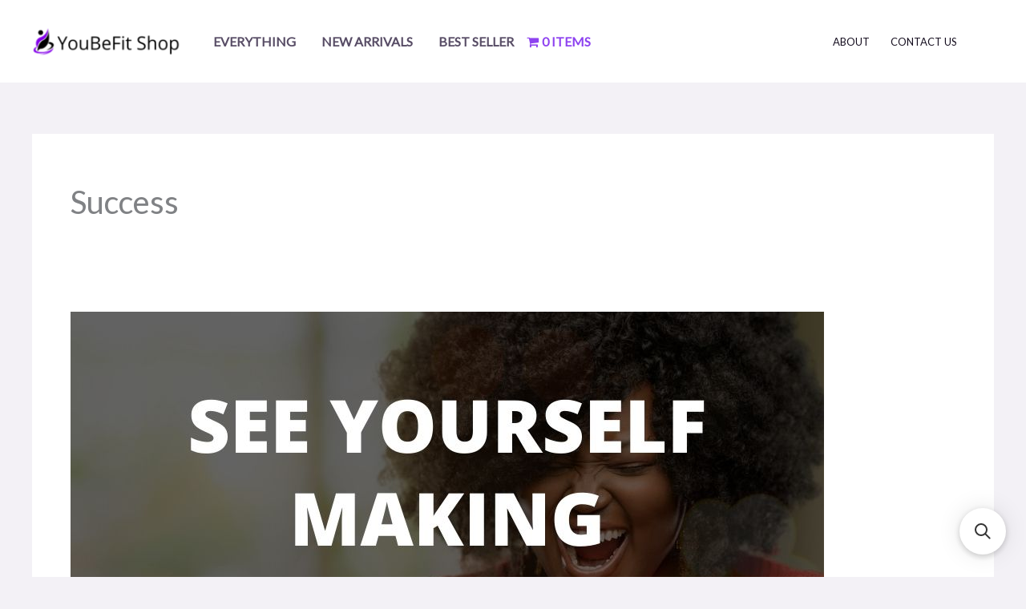

--- FILE ---
content_type: text/css; charset=UTF-8
request_url: https://www.youbfitshop.com/wp-content/uploads/uag-plugin/assets/0/uag-css-124.css?ver=1768938003
body_size: 2568
content:
.uagb-ifb-content>svg *{-webkit-transition:all 0.2s;-o-transition:all 0.2s;transition:all 0.2s}.uagb-ifb-content>svg,.uagb-ifb-content{display:inline-block}.uagb-ifb-content>svg{vertical-align:middle;width:inherit;height:inherit;font-style:initial}.uagb-ifb-content .uagb-ifb-icon-wrap svg{box-sizing:content-box;width:inherit;height:inherit}.uagb-ifb-button-wrapper:empty{display:none}div.uagb-ifb-button-wrapper a.uagb-infobox-cta-link,div.uagb-ifb-cta a.uagb-infobox-cta-link,.entry .entry-content a.uagb-infobox-cta-link,a.uagb-infobox-link-wrap,.entry .entry-content a.uagb-infobox-link-wrap{text-decoration:none;align-items:center}.uagb-infobox-icon-left-title.uagb-infobox-image-valign-middle .uagb-ifb-title-wrap,.uagb-infobox-icon-right-title.uagb-infobox-image-valign-middle .uagb-ifb-title-wrap,.uagb-infobox-image-valign-middle .uagb-ifb-icon-wrap,.uagb-infobox-image-valign-middle .uagb-ifb-image-content,.uagb-infobox-icon-left.uagb-infobox-image-valign-middle .uagb-ifb-content,.uagb-infobox-icon-right.uagb-infobox-image-valign-middle .uagb-ifb-content{-ms-flex-item-align:center;-webkit-align-self:center;align-self:center}.uagb-infobox-icon-left-title.uagb-infobox-image-valign-top .uagb-ifb-title-wrap,.uagb-infobox-icon-right-title.uagb-infobox-image-valign-top .uagb-ifb-title-wrap,.uagb-infobox-image-valign-top .uagb-ifb-icon-wrap,.uagb-infobox-image-valign-top .uagb-ifb-image-content,.uagb-infobox-icon-left.uagb-infobox-image-valign-top .uagb-ifb-content,.uagb-infobox-icon-right.uagb-infobox-image-valign-top .uagb-ifb-content{-webkit-align-self:self-start;align-self:self-start}.uagb-infobox-left{justify-content:flex-start;text-align:left;-webkit-box-pack:start;-ms-flex-pack:start;-webkit-justify-content:flex-start;-moz-box-pack:start}.uagb-infobox-center{justify-content:center;text-align:center;-webkit-box-pack:center;-ms-flex-pack:center;-webkit-justify-content:center;-moz-box-pack:center}.uagb-infobox-right{justify-content:flex-end;text-align:right;-webkit-box-pack:end;-ms-flex-pack:end;-webkit-justify-content:flex-end;-moz-box-pack:end}.uagb-infobox-icon-above-title.uagb-infobox__content-wrap,.uagb-infobox-icon-below-title.uagb-infobox__content-wrap{display:block;width:100%}.uagb-infobox-icon-left-title .uagb-ifb-content>svg,.uagb-infobox-icon-left .uagb-ifb-content>svg{margin-right:10px}.uagb-infobox-icon-right-title .uagb-ifb-content>svg,.uagb-infobox-icon-right .uagb-ifb-content>svg{margin-left:10px}.uagb-infobox-icon-left.uagb-infobox__content-wrap,.uagb-infobox-icon-right.uagb-infobox__content-wrap,.uagb-infobox-icon-left-title .uagb-ifb-left-title-image,.uagb-infobox-icon-right-title .uagb-ifb-right-title-image{display:-webkit-box;display:-ms-flexbox;display:-webkit-flex;display:-moz-box;display:flex;-js-display:flex}.uagb-infobox-icon-left-title .uagb-ifb-left-title-image .uagb-ifb-image-content,.uagb-infobox-icon-right-title .uagb-ifb-right-title-image .uagb-ifb-image-content,.uagb-infobox-icon-left .uagb-ifb-image-content,.uagb-infobox-icon-right .uagb-ifb-image-content{flex-shrink:0;line-height:0}.uagb-infobox-icon-left-title .uagb-ifb-left-title-image .uagb-ifb-title-wrap,.uagb-infobox-icon-right-title .uagb-ifb-right-title-image .uagb-ifb-title-wrap,.uagb-infobox-icon-left .uagb-ifb-content,.uagb-infobox-icon-right .uagb-ifb-content{flex-grow:1}.uagb-infobox-icon-right.uagb-infobox__content-wrap,.uagb-infobox-icon-right-title .uagb-ifb-right-title-image{-webkit-box-pack:end;-ms-flex-pack:end;-webkit-justify-content:flex-end;-moz-box-pack:end;justify-content:flex-end}.uagb-ifb-content img{position:relative;display:inline-block;line-height:0;width:auto;height:auto !important;max-width:100%;border-radius:inherit;-webkit-box-sizing:content-box;-moz-box-sizing:content-box;-webkit-border-radius:inherit}.uagb-infobox-module-link{position:absolute;top:0;right:0;bottom:0;left:0;z-index:4;width:100%;height:100%}.uagb-edit-mode .uagb-infobox-module-link{z-index:2}.uagb-infobox-link-icon-after{margin-right:0;margin-left:5px}.uagb-infobox-link-icon-before{margin-right:5px;margin-left:0}.uagb-infobox-link-icon{-webkit-transition:all 200ms linear;transition:all 200ms linear}.uagb-infobox__content-wrap{box-sizing:border-box;position:relative;width:100%;word-break:break-word;z-index:1}.uagb-ifb-separator{display:inline-block;margin:0;border-top-color:#333;border-top-style:solid;border-top-width:2px;line-height:0}.uagb-ifb-button-wrapper{line-height:1}.uagb-ifb-button-wrapper.uagb-ifb-button-type-text .uagb-infobox-cta-link.wp-block-button__link{background-color:unset;border:none}.uagb-ifb-button-wrapper.uagb-ifb-button-type-text .uagb-infobox-cta-link.wp-block-button__link:hover{background-color:unset;border-color:unset}.uagb-ifb-button-wrapper .uagb-infobox-cta-link{cursor:pointer}.uagb-ifb-button-wrapper .uagb-infobox-cta-link.wp-block-button__link{width:auto}.uagb-ifb-button-wrapper .wp-block-button__link svg,.uagb-ifb-button-wrapper .ast-outline-button svg{fill:currentColor}.uagb-infobox__content-wrap a{-webkit-box-shadow:none;box-shadow:none;text-decoration:none}.uagb-ifb-title-wrap{width:100%}.uagb-ifb-title{margin-block-start:0}.uagb-ifb-title-wrap .uagb-ifb-title-prefix{display:block;padding:0;margin:0}.uagb-infobox__content-wrap.uagb-infobox__content-wrap{position:relative}.uagb-ifb-content{width:100%}.uagb-infobox__content-wrap.uagb-infobox,.uagb-ifb-content,.uagb-ifb-title-wrap,.uagb-ifb-title-prefix *,svg.dashicon.dashicons-upload{z-index:1}a.uagb-infobox-link-wrap{color:inherit}.uagb-ifb-content p:empty{display:none}.uagb-infobox__content-wrap .uagb-ifb-content img{display:inline-block;max-width:100%}.uagb-infobox__content-wrap .uagb-ifb-content svg{display:inline-block}.uagb-infobox__content-wrap .uagb-ifb-icon-wrap,.uagb-infobox-icon-left .uagb-ifb-image-content,.uagb-infobox-icon-right .uagb-ifb-image-content{box-sizing:content-box}.uagb-infobox-cta-link>svg{vertical-align:middle;width:15px;height:15px;font-size:15px}.uagb-infobox-cta-link{display:inline-flex}.block-editor-page #wpwrap .uagb-infobox-cta-link svg,.uagb-infobox-cta-link svg{font-style:normal}.uagb-infobox-icon-left-title .uagb-ifb-icon-wrap,.uagb-infobox-icon-left .uagb-ifb-icon-wrap{margin-right:10px;line-height:0}.uagb-infobox-icon-right-title .uagb-ifb-icon-wrap,.uagb-infobox-icon-right .uagb-ifb-icon-wrap{margin-left:10px;line-height:0}html[dir="rtl"] .uagb-infobox-icon-left-title .uagb-ifb-icon-wrap,html[dir="rtl"] .uagb-infobox-icon-left .uagb-ifb-icon-wrap{margin-left:10px;line-height:0}html[dir="rtl"] .uagb-infobox-icon-right-title .uagb-ifb-icon-wrap,html[dir="rtl"] .uagb-infobox-icon-right .uagb-ifb-icon-wrap{margin-right:10px;line-height:0}html[dir="rtl"] .uagb-infobox-left{justify-content:flex-end;text-align:right;-webkit-box-pack:end;-ms-flex-pack:end;-webkit-justify-content:flex-end;-moz-box-pack:end}html[dir="rtl"] .uagb-infobox-right{justify-content:flex-start;text-align:left;-webkit-box-pack:start;-ms-flex-pack:start;-webkit-justify-content:flex-start;-moz-box-pack:start}.uagb-infobox-icon-left .uagb-ifb-left-right-wrap,.uagb-infobox-icon-right .uagb-ifb-left-right-wrap,.uagb-infobox-icon-left-title .uagb-ifb-left-title-image,.uagb-infobox-icon-right-title .uagb-ifb-right-title-image{display:-webkit-box;display:-ms-flexbox;display:flex}.uagb-infobox-icon-right .uagb-ifb-left-right-wrap,.uagb-infobox-icon-right-title .uagb-ifb-right-title-image{-webkit-box-pack:end;-ms-flex-pack:end;-webkit-justify-content:flex-end;-moz-box-pack:end;justify-content:flex-end}a.uagb-infbox__link-to-all{position:absolute;top:0;left:0;z-index:3;width:100%;height:100%;box-shadow:none;text-decoration:none;-webkit-box-shadow:none}@media only screen and (max-width: 976px){.uagb-infobox-stacked-tablet.uagb-infobox__content-wrap .uagb-ifb-image-content{padding:0;margin-bottom:20px}.uagb-infobox-stacked-tablet.uagb-reverse-order-tablet.uagb-infobox__content-wrap{display:-webkit-inline-box;display:-ms-inline-flexbox;display:-webkit-inline-flex;display:-moz-inline-box;display:inline-flex;flex-direction:column-reverse;-js-display:inline-flex;-webkit-box-orient:vertical;-webkit-box-direction:reverse;-ms-flex-direction:column-reverse;-webkit-flex-direction:column-reverse;-moz-box-orient:vertical;-moz-box-direction:reverse}.uagb-infobox-stacked-tablet.uagb-infobox__content-wrap .uagb-ifb-content,.uagb-infobox-stacked-tablet.uagb-infobox__content-wrap .uagb-ifb-icon-wrap,.uagb-infobox-stacked-tablet.uagb-infobox__content-wrap .uagb-ifb-image-content{display:block;width:100%;text-align:center}.uagb-infobox-stacked-tablet.uagb-infobox__content-wrap .uagb-ifb-icon-wrap,.uagb-infobox-stacked-tablet.uagb-infobox__content-wrap .uagb-ifb-image-content{margin-right:0;margin-left:0}.uagb-infobox-stacked-tablet.uagb-infobox__content-wrap{display:inline-block}.uagb-infobox-icon-left-title.uagb-infobox-stacked-tablet .uagb-ifb-image-content,.uagb-infobox-icon-left-title.uagb-infobox-stacked-tablet .uagb-ifb-icon-wrap,.uagb-infobox-icon-left.uagb-infobox-stacked-tablet .uagb-ifb-image-content,.uagb-infobox-icon-left.uagb-infobox-stacked-tablet .uagb-ifb-icon-wrap{margin-right:0}.uagb-infobox-icon-right-title.uagb-infobox-stacked-tablet .uagb-ifb-image-content,.uagb-infobox-icon-right-title.uagb-infobox-stacked-tablet .uagb-ifb-icon-wrap,.uagb-infobox-icon-right.uagb-infobox-stacked-tablet .uagb-ifb-image-content,.uagb-infobox-icon-right.uagb-infobox-stacked-tablet .uagb-ifb-icon-wrap{margin-left:0}.uagb-infobox-icon-left-title .uagb-ifb-separator{margin:10px 0}}@media screen and (max-width: 767px){.uagb-infobox-stacked-mobile.uagb-infobox__content-wrap{display:inline-block}.uagb-infobox-stacked-mobile.uagb-infobox__content-wrap .uagb-ifb-image-content,.uagb-infobox-stacked-mobile.uagb-infobox__content-wrap .uagb-ifb-icon-wrap{padding:0;margin-bottom:20px;margin-right:0;margin-left:0}.uagb-infobox-stacked-mobile.uagb-infobox__content-wrap.uagb-reverse-order-mobile{display:-webkit-inline-box;display:-ms-inline-flexbox;display:-webkit-inline-flex;display:-moz-inline-box;display:inline-flex;flex-direction:column-reverse;-js-display:inline-flex;-webkit-box-orient:vertical;-webkit-box-direction:reverse;-ms-flex-direction:column-reverse;-webkit-flex-direction:column-reverse;-moz-box-orient:vertical;-moz-box-direction:reverse}.uagb-infobox-stacked-mobile.uagb-infobox__content-wrap .uagb-ifb-image-content,.uagb-infobox-stacked-mobile.uagb-infobox__content-wrap .uagb-ifb-icon-wrap,.uagb-infobox-stacked-mobile.uagb-infobox__content-wrap .uagb-ifb-content{display:block;width:100%;text-align:center}.uagb-infobox-icon-left-title.uagb-infobox-stacked-mobile .uagb-ifb-image-content,.uagb-infobox-icon-left-title.uagb-infobox-stacked-mobile .uagb-ifb-icon-wrap,.uagb-infobox-icon-left.uagb-infobox-stacked-mobile .uagb-ifb-image-content,.uagb-infobox-icon-left.uagb-infobox-stacked-mobile .uagb-ifb-icon-wrap{margin-right:0}.uagb-infobox-icon-right-title.uagb-infobox-stacked-mobile .uagb-ifb-image-content,.uagb-infobox-icon-right-title.uagb-infobox-stacked-mobile .uagb-ifb-icon-wrap,.uagb-infobox-icon-right.uagb-infobox-stacked-mobile .uagb-ifb-image-content,.uagb-infobox-icon-right.uagb-infobox-stacked-mobile .uagb-ifb-icon-wrap{margin-left:0}.uagb-infobox-icon-left-title .uagb-ifb-separator{margin:10px 0}}.uagb-ifb-icon svg{width:inherit;height:inherit;vertical-align:middle}.uagb-ifb-button-icon{height:15px;width:15px;font-size:15px;vertical-align:middle}.uagb-ifb-button-icon svg{height:inherit;width:inherit;display:inline-block}.uagb-ifb-button-icon.uagb-ifb-align-icon-after{float:right}.uagb-ifb-cta-button{display:inline-block}.uagb-disable-link{pointer-events:none}@media only screen and (min-width: 977px){.uagb-infobox-margin-wrapper{display:flex}}.uagb-ifb-content .uagb-ifb-desc p:last-child{margin-bottom:0}
.uagb-block-136b7411 .uagb-ifb-icon{width: 30px;line-height: 30px;}.uagb-block-136b7411 .uagb-ifb-icon > span{font-size: 30px;width: 30px;line-height: 30px;color: #333;}.uagb-block-136b7411 .uagb-ifb-icon svg{fill: #333;}.uagb-block-136b7411.uagb-infobox__content-wrap .uagb-ifb-icon-wrap svg{width: 30px;height: 30px;line-height: 30px;font-size: 30px;color: #333;fill: #333;}.uagb-block-136b7411 .uagb-ifb-content .uagb-ifb-icon-wrap svg{line-height: 30px;font-size: 30px;color: #333;fill: #333;}.uagb-block-136b7411 .uagb-iconbox-icon-wrap{margin: auto;display: inline-flex;align-items: center;justify-content: center;box-sizing: content-box;width: 30px;height: 30px;line-height: 30px;padding-left: 0px;padding-right: 0px;padding-top: 0px;padding-bottom: 0px;}.uagb-block-136b7411.uagb-infobox__content-wrap .uagb-ifb-icon-wrap > svg{padding-left: 0px;padding-right: 0px;padding-top: 0px;padding-bottom: 0px;}.uagb-block-136b7411.uagb-infobox__content-wrap .uagb-ifb-content .uagb-ifb-icon-wrap > svg{padding-left: 0px;padding-right: 0px;padding-top: 0px;padding-bottom: 0px;}.uagb-block-136b7411 .uagb-ifb-content .uagb-ifb-left-title-image svg{width: 30px;line-height: 30px;font-size: 30px;color: #333;fill: #333;}.uagb-block-136b7411 .uagb-ifb-content .uagb-ifb-right-title-image svg{width: 30px;line-height: 30px;font-size: 30px;color: #333;fill: #333;}.uagb-block-136b7411 .uagb-infobox__content-wrap .uagb-ifb-imgicon-wrap{padding-left: 0px;padding-right: 0px;padding-top: 0px;padding-bottom: 0px;}.uagb-block-136b7411 .uagb-infobox .uagb-ifb-image-content img{border-radius: 0px;}.uagb-block-136b7411.uagb-infobox__content-wrap img{padding-left: 0px;padding-right: 0px;padding-top: 0px;padding-bottom: 0px;border-radius: 0px;}.uagb-block-136b7411.uagb-infobox__content-wrap .uagb-ifb-content .uagb-ifb-right-title-image > img{padding-left: 0px;padding-right: 0px;padding-top: 0px;padding-bottom: 0px;border-radius: 0px;}.uagb-block-136b7411.uagb-infobox__content-wrap .uagb-ifb-content .uagb-ifb-left-title-image > img{padding-left: 0px;padding-right: 0px;padding-top: 0px;padding-bottom: 0px;border-radius: 0px;}.uagb-block-136b7411.uagb-infobox__content-wrap .uagb-ifb-content > img{padding-left: 0px;padding-right: 0px;padding-top: 0px;padding-bottom: 0px;border-radius: 0px;}.uagb-block-136b7411 .uagb-ifb-title-wrap .uagb-ifb-title-prefix{margin-bottom: 10px;margin-top: 5px;}.uagb-block-136b7411.wp-block-uagb-info-box .uagb-ifb-title{margin-bottom: 0px;margin-top: 10px;margin-left: 0px;margin-right: 0px;}.uagb-block-136b7411.wp-block-uagb-info-box .uagb-ifb-desc{margin-bottom: 20px;}.uagb-block-136b7411 .uagb-ifb-separator{width: 30%;border-top-width: 2px;border-top-color: #333;border-top-style: solid;margin-bottom: 0px;}.uagb-block-136b7411 .uagb-infobox__content-wrap .uagb-ifb-separator{width: 30%;border-top-width: 2px;border-top-color: #333;border-top-style: solid;}.uagb-block-136b7411 .uagb-ifb-align-icon-after{margin-left: 5px;}.uagb-block-136b7411 .uagb-ifb-align-icon-before{margin-right: 5px;}.uagb-block-136b7411.uagb-infobox__content-wrap .uagb-ifb-content svg{box-sizing: content-box;}.uagb-block-136b7411.uagb-infobox__content-wrap .uagb-ifb-content img{box-sizing: content-box;}.uagb-block-136b7411 .uagb-infobox__content-wrap{text-align: left;}.uagb-block-136b7411.uagb-infobox-icon-above-title{text-align: left;}.uagb-block-136b7411 .uagb-ifb-content .uagb-ifb-image-content > img{width: 100px;}.uagb-block-136b7411.uagb-infobox__content-wrap .uagb-ifb-image-content > img{width: 100px;}.uagb-block-136b7411 .uagb-ifb-content .uagb-ifb-left-title-image > img{width: 100px;}.uagb-block-136b7411 .uagb-ifb-content .uagb-ifb-right-title-image > img{width: 100px;}.uagb-block-136b7411.uagb-infobox__content-wrap .uagb-infobox-cta-link > svg {margin-left: 5px;}[dir=rtl] .uagb-block-136b7411 .uagb-iconbox-icon-wrap{padding-right: 0px;padding-left: 0px;}[dir=rtl] .uagb-block-136b7411.uagb-infobox__content-wrap .uagb-ifb-icon-wrap > svg{padding-right: 0px;padding-left: 0px;}[dir=rtl] .uagb-block-136b7411.uagb-infobox__content-wrap .uagb-ifb-content .uagb-ifb-icon-wrap > svg{padding-right: 0px;padding-left: 0px;}[dir=rtl] .uagb-block-136b7411.uagb-infobox__content-wrap img{padding-right: 0px;padding-left: 0px;}[dir=rtl] .uagb-block-136b7411.uagb-infobox__content-wrap .uagb-ifb-content .uagb-ifb-right-title-image > img{padding-right: 0px;padding-left: 0px;}[dir=rtl] .uagb-block-136b7411.uagb-infobox__content-wrap .uagb-ifb-content .uagb-ifb-left-title-image > img{padding-right: 0px;padding-left: 0px;}[dir=rtl] .uagb-block-136b7411.uagb-infobox__content-wrap .uagb-ifb-content > img{padding-right: 0px;padding-left: 0px;}[dir=rtl] .uagb-block-136b7411.uagb-infobox__content-wrap{text-align: right;}[dir=rtl] .uagb-block-136b7411.uagb-infobox-icon-above-title{text-align: right;}[dir=rtl] .uagb-block-136b7411.uagb-infobox__content-wrap .uagb-infobox-cta-link > svg{margin-right: 5px;margin-left: 0px;}@media only screen and (max-width: 976px) {.uagb-block-136b7411.uagb-infobox__content-wrap .uagb-ifb-icon-wrap > svg{width: 30px;height: 30px;line-height: 30px;font-size: 30px;}.uagb-block-136b7411.uagb-infobox__content-wrap .uagb-ifb-content .uagb-ifb-icon-wrap > svg{line-height: 30px;font-size: 30px;}.uagb-block-136b7411.uagb-infobox__content-wrap .uagb-ifb-content img{box-sizing: content-box;}.uagb-block-136b7411 .uagb-ifb-icon{width: 30px;line-height: 30px;}.uagb-block-136b7411 .uagb-ifb-icon > span{font-size: 30px;width: 30px;line-height: 30px;}.uagb-block-136b7411 .uagb-iconbox-icon-wrap{width: 30px;height: 30px;line-height: 30px;}.uagb-block-136b7411 .uagb-ifb-content .uagb-ifb-left-title-image > svg{width: 30px;line-height: 30px;font-size: 30px;}.uagb-block-136b7411 .uagb-ifb-content .uagb-ifb-right-title-image > svg{width: 30px;line-height: 30px;font-size: 30px;}.uagb-block-136b7411 .uagb-ifb-content .uagb-ifb-image-content img{width: 100px;}.uagb-block-136b7411.uagb-infobox__content-wrap .uagb-ifb-image-content img{width: 100px;}.uagb-block-136b7411 .uagb-ifb-content .uagb-ifb-left-title-image img{width: 100px;}.uagb-block-136b7411 .uagb-ifb-content .uagb-ifb-right-title-image img{width: 100px;}.uagb-block-136b7411.uagb-infobox__content-wrap .uagb-infobox-cta-link > svg {margin-left: 5px;}[dir=rtl] .uagb-block-136b7411.uagb-infobox__content-wrap .uagb-infobox-cta-link > svg{margin-right: 5px;margin-left: 0px;}}@media only screen and (max-width: 767px) {.uagb-block-136b7411.uagb-infobox__content-wrap .uagb-ifb-icon-wrap > svg{width: 30px;height: 30px;line-height: 30px;font-size: 30px;}.uagb-block-136b7411.uagb-infobox__content-wrap .uagb-ifb-content .uagb-ifb-icon-wrap > svg{line-height: 30px;font-size: 30px;}.uagb-block-136b7411 .uagb-ifb-content .uagb-ifb-left-title-image > svg{width: 30px;line-height: 30px;font-size: 30px;}.uagb-block-136b7411 .uagb-ifb-content .uagb-ifb-right-title-image > svg{width: 30px;line-height: 30px;font-size: 30px;}.uagb-block-136b7411.uagb-infobox__content-wrap .uagb-ifb-content img{box-sizing: content-box;}.uagb-block-136b7411 .uagb-ifb-icon{width: 30px;line-height: 30px;}.uagb-block-136b7411 .uagb-ifb-icon > span{font-size: 30px;width: 30px;line-height: 30px;}.uagb-block-136b7411 .uagb-iconbox-icon-wrap{width: 30px;height: 30px;line-height: 30px;}.uagb-block-136b7411 .uagb-ifb-content .uagb-ifb-image-content img{width: 100px;}.uagb-block-136b7411.uagb-infobox__content-wrap .uagb-ifb-image-content img{width: 100px;}.uagb-block-136b7411 .uagb-ifb-content .uagb-ifb-left-title-image img{width: 100px;}.uagb-block-136b7411 .uagb-ifb-content .uagb-ifb-right-title-image img{width: 100px;}.uagb-block-136b7411.uagb-infobox__content-wrap .uagb-infobox-cta-link > svg {margin-left: 5px;}[dir=rtl] .uagb-block-136b7411.uagb-infobox__content-wrap .uagb-infobox-cta-link > svg{margin-right: 5px;margin-left: 0px;}}.wp-block-uagb-advanced-heading h1,.wp-block-uagb-advanced-heading h2,.wp-block-uagb-advanced-heading h3,.wp-block-uagb-advanced-heading h4,.wp-block-uagb-advanced-heading h5,.wp-block-uagb-advanced-heading h6,.wp-block-uagb-advanced-heading p,.wp-block-uagb-advanced-heading div{word-break:break-word}.wp-block-uagb-advanced-heading .uagb-heading-text{margin:0}.wp-block-uagb-advanced-heading .uagb-desc-text{margin:0}.wp-block-uagb-advanced-heading .uagb-separator{font-size:0;border-top-style:solid;display:inline-block;margin:0 0 10px 0}.wp-block-uagb-advanced-heading .uagb-highlight{color:#f78a0c;border:0;transition:all 0.3s ease}.uag-highlight-toolbar{border-left:0;border-top:0;border-bottom:0;border-radius:0;border-right-color:#1e1e1e}.uag-highlight-toolbar .components-button{border-radius:0;outline:none}.uag-highlight-toolbar .components-button.is-primary{color:#fff}
.wp-block-uagb-advanced-heading.uagb-block-ca263c55.wp-block-uagb-advanced-heading {margin-top: 0px;margin-right: 0px;margin-bottom: 0px;margin-left: 0px;padding-top: 0px;padding-right: 0px;padding-bottom: 0px;padding-left: 0px;}.wp-block-uagb-advanced-heading.uagb-block-ca263c55.wp-block-uagb-advanced-heading .uagb-desc-text{margin-bottom: 15px;}.wp-block-uagb-advanced-heading.uagb-block-ca263c55.wp-block-uagb-advanced-heading .uagb-highlight{font-style: normal;font-weight: Default;background: #007cba;color: #fff;-webkit-text-fill-color: #fff;}.wp-block-uagb-advanced-heading.uagb-block-ca263c55.wp-block-uagb-advanced-heading .uagb-highlight::-moz-selection{color: #fff;background: #007cba;-webkit-text-fill-color: #fff;}.wp-block-uagb-advanced-heading.uagb-block-ca263c55.wp-block-uagb-advanced-heading .uagb-highlight::selection{color: #fff;background: #007cba;-webkit-text-fill-color: #fff;}.wp-block-uagb-advanced-heading.uagb-block-157c36d4.wp-block-uagb-advanced-heading {margin-top: 0px;margin-right: 0px;margin-bottom: 0px;margin-left: 0px;padding-top: 0px;padding-right: 0px;padding-bottom: 0px;padding-left: 0px;}.wp-block-uagb-advanced-heading.uagb-block-157c36d4.wp-block-uagb-advanced-heading .uagb-desc-text{margin-bottom: 15px;}.wp-block-uagb-advanced-heading.uagb-block-157c36d4.wp-block-uagb-advanced-heading .uagb-highlight{font-style: normal;font-weight: Default;background: #007cba;color: #fff;-webkit-text-fill-color: #fff;}.wp-block-uagb-advanced-heading.uagb-block-157c36d4.wp-block-uagb-advanced-heading .uagb-highlight::-moz-selection{color: #fff;background: #007cba;-webkit-text-fill-color: #fff;}.wp-block-uagb-advanced-heading.uagb-block-157c36d4.wp-block-uagb-advanced-heading .uagb-highlight::selection{color: #fff;background: #007cba;-webkit-text-fill-color: #fff;}.wp-block-uagb-advanced-heading.uagb-block-d9cbc1d2.wp-block-uagb-advanced-heading .uagb-desc-text{margin-bottom: 15px;}.wp-block-uagb-advanced-heading.uagb-block-d9cbc1d2.wp-block-uagb-advanced-heading .uagb-highlight{font-style: normal;font-weight: Default;background: #007cba;color: #fff;-webkit-text-fill-color: #fff;}.wp-block-uagb-advanced-heading.uagb-block-d9cbc1d2.wp-block-uagb-advanced-heading .uagb-highlight::-moz-selection{color: #fff;background: #007cba;-webkit-text-fill-color: #fff;}.wp-block-uagb-advanced-heading.uagb-block-d9cbc1d2.wp-block-uagb-advanced-heading .uagb-highlight::selection{color: #fff;background: #007cba;-webkit-text-fill-color: #fff;}.uagb-block-136b7411 .uagb-ifb-icon{width: 30px;line-height: 30px;}.uagb-block-136b7411 .uagb-ifb-icon > span{font-size: 30px;width: 30px;line-height: 30px;color: #333;}.uagb-block-136b7411 .uagb-ifb-icon svg{fill: #333;}.uagb-block-136b7411.uagb-infobox__content-wrap .uagb-ifb-icon-wrap svg{width: 30px;height: 30px;line-height: 30px;font-size: 30px;color: #333;fill: #333;}.uagb-block-136b7411 .uagb-ifb-content .uagb-ifb-icon-wrap svg{line-height: 30px;font-size: 30px;color: #333;fill: #333;}.uagb-block-136b7411 .uagb-iconbox-icon-wrap{margin: auto;display: inline-flex;align-items: center;justify-content: center;box-sizing: content-box;width: 30px;height: 30px;line-height: 30px;padding-left: 0px;padding-right: 0px;padding-top: 0px;padding-bottom: 0px;}.uagb-block-136b7411.uagb-infobox__content-wrap .uagb-ifb-icon-wrap > svg{padding-left: 0px;padding-right: 0px;padding-top: 0px;padding-bottom: 0px;}.uagb-block-136b7411.uagb-infobox__content-wrap .uagb-ifb-content .uagb-ifb-icon-wrap > svg{padding-left: 0px;padding-right: 0px;padding-top: 0px;padding-bottom: 0px;}.uagb-block-136b7411 .uagb-ifb-content .uagb-ifb-left-title-image svg{width: 30px;line-height: 30px;font-size: 30px;color: #333;fill: #333;}.uagb-block-136b7411 .uagb-ifb-content .uagb-ifb-right-title-image svg{width: 30px;line-height: 30px;font-size: 30px;color: #333;fill: #333;}.uagb-block-136b7411 .uagb-infobox__content-wrap .uagb-ifb-imgicon-wrap{padding-left: 0px;padding-right: 0px;padding-top: 0px;padding-bottom: 0px;}.uagb-block-136b7411 .uagb-infobox .uagb-ifb-image-content img{border-radius: 0px;}.uagb-block-136b7411.uagb-infobox__content-wrap img{padding-left: 0px;padding-right: 0px;padding-top: 0px;padding-bottom: 0px;border-radius: 0px;}.uagb-block-136b7411.uagb-infobox__content-wrap .uagb-ifb-content .uagb-ifb-right-title-image > img{padding-left: 0px;padding-right: 0px;padding-top: 0px;padding-bottom: 0px;border-radius: 0px;}.uagb-block-136b7411.uagb-infobox__content-wrap .uagb-ifb-content .uagb-ifb-left-title-image > img{padding-left: 0px;padding-right: 0px;padding-top: 0px;padding-bottom: 0px;border-radius: 0px;}.uagb-block-136b7411.uagb-infobox__content-wrap .uagb-ifb-content > img{padding-left: 0px;padding-right: 0px;padding-top: 0px;padding-bottom: 0px;border-radius: 0px;}.uagb-block-136b7411 .uagb-ifb-title-wrap .uagb-ifb-title-prefix{margin-bottom: 10px;margin-top: 5px;}.uagb-block-136b7411.wp-block-uagb-info-box .uagb-ifb-title{margin-bottom: 0px;margin-top: 10px;margin-left: 0px;margin-right: 0px;}.uagb-block-136b7411.wp-block-uagb-info-box .uagb-ifb-desc{margin-bottom: 20px;}.uagb-block-136b7411 .uagb-ifb-separator{width: 30%;border-top-width: 2px;border-top-color: #333;border-top-style: solid;margin-bottom: 0px;}.uagb-block-136b7411 .uagb-infobox__content-wrap .uagb-ifb-separator{width: 30%;border-top-width: 2px;border-top-color: #333;border-top-style: solid;}.uagb-block-136b7411 .uagb-ifb-align-icon-after{margin-left: 5px;}.uagb-block-136b7411 .uagb-ifb-align-icon-before{margin-right: 5px;}.uagb-block-136b7411.uagb-infobox__content-wrap .uagb-ifb-content svg{box-sizing: content-box;}.uagb-block-136b7411.uagb-infobox__content-wrap .uagb-ifb-content img{box-sizing: content-box;}.uagb-block-136b7411 .uagb-infobox__content-wrap{text-align: left;}.uagb-block-136b7411.uagb-infobox-icon-above-title{text-align: left;}.uagb-block-136b7411 .uagb-ifb-content .uagb-ifb-image-content > img{width: 100px;}.uagb-block-136b7411.uagb-infobox__content-wrap .uagb-ifb-image-content > img{width: 100px;}.uagb-block-136b7411 .uagb-ifb-content .uagb-ifb-left-title-image > img{width: 100px;}.uagb-block-136b7411 .uagb-ifb-content .uagb-ifb-right-title-image > img{width: 100px;}.uagb-block-136b7411.uagb-infobox__content-wrap .uagb-infobox-cta-link > svg {margin-left: 5px;}[dir=rtl] .uagb-block-136b7411 .uagb-iconbox-icon-wrap{padding-right: 0px;padding-left: 0px;}[dir=rtl] .uagb-block-136b7411.uagb-infobox__content-wrap .uagb-ifb-icon-wrap > svg{padding-right: 0px;padding-left: 0px;}[dir=rtl] .uagb-block-136b7411.uagb-infobox__content-wrap .uagb-ifb-content .uagb-ifb-icon-wrap > svg{padding-right: 0px;padding-left: 0px;}[dir=rtl] .uagb-block-136b7411.uagb-infobox__content-wrap img{padding-right: 0px;padding-left: 0px;}[dir=rtl] .uagb-block-136b7411.uagb-infobox__content-wrap .uagb-ifb-content .uagb-ifb-right-title-image > img{padding-right: 0px;padding-left: 0px;}[dir=rtl] .uagb-block-136b7411.uagb-infobox__content-wrap .uagb-ifb-content .uagb-ifb-left-title-image > img{padding-right: 0px;padding-left: 0px;}[dir=rtl] .uagb-block-136b7411.uagb-infobox__content-wrap .uagb-ifb-content > img{padding-right: 0px;padding-left: 0px;}[dir=rtl] .uagb-block-136b7411.uagb-infobox__content-wrap{text-align: right;}[dir=rtl] .uagb-block-136b7411.uagb-infobox-icon-above-title{text-align: right;}[dir=rtl] .uagb-block-136b7411.uagb-infobox__content-wrap .uagb-infobox-cta-link > svg{margin-right: 5px;margin-left: 0px;}@media only screen and (max-width: 976px) {.uagb-block-136b7411.uagb-infobox__content-wrap .uagb-ifb-icon-wrap > svg{width: 30px;height: 30px;line-height: 30px;font-size: 30px;}.uagb-block-136b7411.uagb-infobox__content-wrap .uagb-ifb-content .uagb-ifb-icon-wrap > svg{line-height: 30px;font-size: 30px;}.uagb-block-136b7411.uagb-infobox__content-wrap .uagb-ifb-content img{box-sizing: content-box;}.uagb-block-136b7411 .uagb-ifb-icon{width: 30px;line-height: 30px;}.uagb-block-136b7411 .uagb-ifb-icon > span{font-size: 30px;width: 30px;line-height: 30px;}.uagb-block-136b7411 .uagb-iconbox-icon-wrap{width: 30px;height: 30px;line-height: 30px;}.uagb-block-136b7411 .uagb-ifb-content .uagb-ifb-left-title-image > svg{width: 30px;line-height: 30px;font-size: 30px;}.uagb-block-136b7411 .uagb-ifb-content .uagb-ifb-right-title-image > svg{width: 30px;line-height: 30px;font-size: 30px;}.uagb-block-136b7411 .uagb-ifb-content .uagb-ifb-image-content img{width: 100px;}.uagb-block-136b7411.uagb-infobox__content-wrap .uagb-ifb-image-content img{width: 100px;}.uagb-block-136b7411 .uagb-ifb-content .uagb-ifb-left-title-image img{width: 100px;}.uagb-block-136b7411 .uagb-ifb-content .uagb-ifb-right-title-image img{width: 100px;}.uagb-block-136b7411.uagb-infobox__content-wrap .uagb-infobox-cta-link > svg {margin-left: 5px;}[dir=rtl] .uagb-block-136b7411.uagb-infobox__content-wrap .uagb-infobox-cta-link > svg{margin-right: 5px;margin-left: 0px;}}@media only screen and (max-width: 767px) {.uagb-block-136b7411.uagb-infobox__content-wrap .uagb-ifb-icon-wrap > svg{width: 30px;height: 30px;line-height: 30px;font-size: 30px;}.uagb-block-136b7411.uagb-infobox__content-wrap .uagb-ifb-content .uagb-ifb-icon-wrap > svg{line-height: 30px;font-size: 30px;}.uagb-block-136b7411 .uagb-ifb-content .uagb-ifb-left-title-image > svg{width: 30px;line-height: 30px;font-size: 30px;}.uagb-block-136b7411 .uagb-ifb-content .uagb-ifb-right-title-image > svg{width: 30px;line-height: 30px;font-size: 30px;}.uagb-block-136b7411.uagb-infobox__content-wrap .uagb-ifb-content img{box-sizing: content-box;}.uagb-block-136b7411 .uagb-ifb-icon{width: 30px;line-height: 30px;}.uagb-block-136b7411 .uagb-ifb-icon > span{font-size: 30px;width: 30px;line-height: 30px;}.uagb-block-136b7411 .uagb-iconbox-icon-wrap{width: 30px;height: 30px;line-height: 30px;}.uagb-block-136b7411 .uagb-ifb-content .uagb-ifb-image-content img{width: 100px;}.uagb-block-136b7411.uagb-infobox__content-wrap .uagb-ifb-image-content img{width: 100px;}.uagb-block-136b7411 .uagb-ifb-content .uagb-ifb-left-title-image img{width: 100px;}.uagb-block-136b7411 .uagb-ifb-content .uagb-ifb-right-title-image img{width: 100px;}.uagb-block-136b7411.uagb-infobox__content-wrap .uagb-infobox-cta-link > svg {margin-left: 5px;}[dir=rtl] .uagb-block-136b7411.uagb-infobox__content-wrap .uagb-infobox-cta-link > svg{margin-right: 5px;margin-left: 0px;}}.wp-block-uagb-advanced-heading.uagb-block-ca263c55.wp-block-uagb-advanced-heading {margin-top: 0px;margin-right: 0px;margin-bottom: 0px;margin-left: 0px;padding-top: 0px;padding-right: 0px;padding-bottom: 0px;padding-left: 0px;}.wp-block-uagb-advanced-heading.uagb-block-ca263c55.wp-block-uagb-advanced-heading .uagb-desc-text{margin-bottom: 15px;}.wp-block-uagb-advanced-heading.uagb-block-ca263c55.wp-block-uagb-advanced-heading .uagb-highlight{font-style: normal;font-weight: Default;background: #007cba;color: #fff;-webkit-text-fill-color: #fff;}.wp-block-uagb-advanced-heading.uagb-block-ca263c55.wp-block-uagb-advanced-heading .uagb-highlight::-moz-selection{color: #fff;background: #007cba;-webkit-text-fill-color: #fff;}.wp-block-uagb-advanced-heading.uagb-block-ca263c55.wp-block-uagb-advanced-heading .uagb-highlight::selection{color: #fff;background: #007cba;-webkit-text-fill-color: #fff;}.wp-block-uagb-advanced-heading.uagb-block-157c36d4.wp-block-uagb-advanced-heading {margin-top: 0px;margin-right: 0px;margin-bottom: 0px;margin-left: 0px;padding-top: 0px;padding-right: 0px;padding-bottom: 0px;padding-left: 0px;}.wp-block-uagb-advanced-heading.uagb-block-157c36d4.wp-block-uagb-advanced-heading .uagb-desc-text{margin-bottom: 15px;}.wp-block-uagb-advanced-heading.uagb-block-157c36d4.wp-block-uagb-advanced-heading .uagb-highlight{font-style: normal;font-weight: Default;background: #007cba;color: #fff;-webkit-text-fill-color: #fff;}.wp-block-uagb-advanced-heading.uagb-block-157c36d4.wp-block-uagb-advanced-heading .uagb-highlight::-moz-selection{color: #fff;background: #007cba;-webkit-text-fill-color: #fff;}.wp-block-uagb-advanced-heading.uagb-block-157c36d4.wp-block-uagb-advanced-heading .uagb-highlight::selection{color: #fff;background: #007cba;-webkit-text-fill-color: #fff;}.wp-block-uagb-advanced-heading.uagb-block-d9cbc1d2.wp-block-uagb-advanced-heading .uagb-desc-text{margin-bottom: 15px;}.wp-block-uagb-advanced-heading.uagb-block-d9cbc1d2.wp-block-uagb-advanced-heading .uagb-highlight{font-style: normal;font-weight: Default;background: #007cba;color: #fff;-webkit-text-fill-color: #fff;}.wp-block-uagb-advanced-heading.uagb-block-d9cbc1d2.wp-block-uagb-advanced-heading .uagb-highlight::-moz-selection{color: #fff;background: #007cba;-webkit-text-fill-color: #fff;}.wp-block-uagb-advanced-heading.uagb-block-d9cbc1d2.wp-block-uagb-advanced-heading .uagb-highlight::selection{color: #fff;background: #007cba;-webkit-text-fill-color: #fff;}.uagb-block-136b7411 .uagb-ifb-icon{width: 30px;line-height: 30px;}.uagb-block-136b7411 .uagb-ifb-icon > span{font-size: 30px;width: 30px;line-height: 30px;color: #333;}.uagb-block-136b7411 .uagb-ifb-icon svg{fill: #333;}.uagb-block-136b7411.uagb-infobox__content-wrap .uagb-ifb-icon-wrap svg{width: 30px;height: 30px;line-height: 30px;font-size: 30px;color: #333;fill: #333;}.uagb-block-136b7411 .uagb-ifb-content .uagb-ifb-icon-wrap svg{line-height: 30px;font-size: 30px;color: #333;fill: #333;}.uagb-block-136b7411 .uagb-iconbox-icon-wrap{margin: auto;display: inline-flex;align-items: center;justify-content: center;box-sizing: content-box;width: 30px;height: 30px;line-height: 30px;padding-left: 0px;padding-right: 0px;padding-top: 0px;padding-bottom: 0px;}.uagb-block-136b7411.uagb-infobox__content-wrap .uagb-ifb-icon-wrap > svg{padding-left: 0px;padding-right: 0px;padding-top: 0px;padding-bottom: 0px;}.uagb-block-136b7411.uagb-infobox__content-wrap .uagb-ifb-content .uagb-ifb-icon-wrap > svg{padding-left: 0px;padding-right: 0px;padding-top: 0px;padding-bottom: 0px;}.uagb-block-136b7411 .uagb-ifb-content .uagb-ifb-left-title-image svg{width: 30px;line-height: 30px;font-size: 30px;color: #333;fill: #333;}.uagb-block-136b7411 .uagb-ifb-content .uagb-ifb-right-title-image svg{width: 30px;line-height: 30px;font-size: 30px;color: #333;fill: #333;}.uagb-block-136b7411 .uagb-infobox__content-wrap .uagb-ifb-imgicon-wrap{padding-left: 0px;padding-right: 0px;padding-top: 0px;padding-bottom: 0px;}.uagb-block-136b7411 .uagb-infobox .uagb-ifb-image-content img{border-radius: 0px;}.uagb-block-136b7411.uagb-infobox__content-wrap img{padding-left: 0px;padding-right: 0px;padding-top: 0px;padding-bottom: 0px;border-radius: 0px;}.uagb-block-136b7411.uagb-infobox__content-wrap .uagb-ifb-content .uagb-ifb-right-title-image > img{padding-left: 0px;padding-right: 0px;padding-top: 0px;padding-bottom: 0px;border-radius: 0px;}.uagb-block-136b7411.uagb-infobox__content-wrap .uagb-ifb-content .uagb-ifb-left-title-image > img{padding-left: 0px;padding-right: 0px;padding-top: 0px;padding-bottom: 0px;border-radius: 0px;}.uagb-block-136b7411.uagb-infobox__content-wrap .uagb-ifb-content > img{padding-left: 0px;padding-right: 0px;padding-top: 0px;padding-bottom: 0px;border-radius: 0px;}.uagb-block-136b7411 .uagb-ifb-title-wrap .uagb-ifb-title-prefix{margin-bottom: 10px;margin-top: 5px;}.uagb-block-136b7411.wp-block-uagb-info-box .uagb-ifb-title{margin-bottom: 0px;margin-top: 10px;margin-left: 0px;margin-right: 0px;}.uagb-block-136b7411.wp-block-uagb-info-box .uagb-ifb-desc{margin-bottom: 20px;}.uagb-block-136b7411 .uagb-ifb-separator{width: 30%;border-top-width: 2px;border-top-color: #333;border-top-style: solid;margin-bottom: 0px;}.uagb-block-136b7411 .uagb-infobox__content-wrap .uagb-ifb-separator{width: 30%;border-top-width: 2px;border-top-color: #333;border-top-style: solid;}.uagb-block-136b7411 .uagb-ifb-align-icon-after{margin-left: 5px;}.uagb-block-136b7411 .uagb-ifb-align-icon-before{margin-right: 5px;}.uagb-block-136b7411.uagb-infobox__content-wrap .uagb-ifb-content svg{box-sizing: content-box;}.uagb-block-136b7411.uagb-infobox__content-wrap .uagb-ifb-content img{box-sizing: content-box;}.uagb-block-136b7411 .uagb-infobox__content-wrap{text-align: left;}.uagb-block-136b7411.uagb-infobox-icon-above-title{text-align: left;}.uagb-block-136b7411 .uagb-ifb-content .uagb-ifb-image-content > img{width: 100px;}.uagb-block-136b7411.uagb-infobox__content-wrap .uagb-ifb-image-content > img{width: 100px;}.uagb-block-136b7411 .uagb-ifb-content .uagb-ifb-left-title-image > img{width: 100px;}.uagb-block-136b7411 .uagb-ifb-content .uagb-ifb-right-title-image > img{width: 100px;}.uagb-block-136b7411.uagb-infobox__content-wrap .uagb-infobox-cta-link > svg {margin-left: 5px;}[dir=rtl] .uagb-block-136b7411 .uagb-iconbox-icon-wrap{padding-right: 0px;padding-left: 0px;}[dir=rtl] .uagb-block-136b7411.uagb-infobox__content-wrap .uagb-ifb-icon-wrap > svg{padding-right: 0px;padding-left: 0px;}[dir=rtl] .uagb-block-136b7411.uagb-infobox__content-wrap .uagb-ifb-content .uagb-ifb-icon-wrap > svg{padding-right: 0px;padding-left: 0px;}[dir=rtl] .uagb-block-136b7411.uagb-infobox__content-wrap img{padding-right: 0px;padding-left: 0px;}[dir=rtl] .uagb-block-136b7411.uagb-infobox__content-wrap .uagb-ifb-content .uagb-ifb-right-title-image > img{padding-right: 0px;padding-left: 0px;}[dir=rtl] .uagb-block-136b7411.uagb-infobox__content-wrap .uagb-ifb-content .uagb-ifb-left-title-image > img{padding-right: 0px;padding-left: 0px;}[dir=rtl] .uagb-block-136b7411.uagb-infobox__content-wrap .uagb-ifb-content > img{padding-right: 0px;padding-left: 0px;}[dir=rtl] .uagb-block-136b7411.uagb-infobox__content-wrap{text-align: right;}[dir=rtl] .uagb-block-136b7411.uagb-infobox-icon-above-title{text-align: right;}[dir=rtl] .uagb-block-136b7411.uagb-infobox__content-wrap .uagb-infobox-cta-link > svg{margin-right: 5px;margin-left: 0px;}@media only screen and (max-width: 976px) {.uagb-block-136b7411.uagb-infobox__content-wrap .uagb-ifb-icon-wrap > svg{width: 30px;height: 30px;line-height: 30px;font-size: 30px;}.uagb-block-136b7411.uagb-infobox__content-wrap .uagb-ifb-content .uagb-ifb-icon-wrap > svg{line-height: 30px;font-size: 30px;}.uagb-block-136b7411.uagb-infobox__content-wrap .uagb-ifb-content img{box-sizing: content-box;}.uagb-block-136b7411 .uagb-ifb-icon{width: 30px;line-height: 30px;}.uagb-block-136b7411 .uagb-ifb-icon > span{font-size: 30px;width: 30px;line-height: 30px;}.uagb-block-136b7411 .uagb-iconbox-icon-wrap{width: 30px;height: 30px;line-height: 30px;}.uagb-block-136b7411 .uagb-ifb-content .uagb-ifb-left-title-image > svg{width: 30px;line-height: 30px;font-size: 30px;}.uagb-block-136b7411 .uagb-ifb-content .uagb-ifb-right-title-image > svg{width: 30px;line-height: 30px;font-size: 30px;}.uagb-block-136b7411 .uagb-ifb-content .uagb-ifb-image-content img{width: 100px;}.uagb-block-136b7411.uagb-infobox__content-wrap .uagb-ifb-image-content img{width: 100px;}.uagb-block-136b7411 .uagb-ifb-content .uagb-ifb-left-title-image img{width: 100px;}.uagb-block-136b7411 .uagb-ifb-content .uagb-ifb-right-title-image img{width: 100px;}.uagb-block-136b7411.uagb-infobox__content-wrap .uagb-infobox-cta-link > svg {margin-left: 5px;}[dir=rtl] .uagb-block-136b7411.uagb-infobox__content-wrap .uagb-infobox-cta-link > svg{margin-right: 5px;margin-left: 0px;}}@media only screen and (max-width: 767px) {.uagb-block-136b7411.uagb-infobox__content-wrap .uagb-ifb-icon-wrap > svg{width: 30px;height: 30px;line-height: 30px;font-size: 30px;}.uagb-block-136b7411.uagb-infobox__content-wrap .uagb-ifb-content .uagb-ifb-icon-wrap > svg{line-height: 30px;font-size: 30px;}.uagb-block-136b7411 .uagb-ifb-content .uagb-ifb-left-title-image > svg{width: 30px;line-height: 30px;font-size: 30px;}.uagb-block-136b7411 .uagb-ifb-content .uagb-ifb-right-title-image > svg{width: 30px;line-height: 30px;font-size: 30px;}.uagb-block-136b7411.uagb-infobox__content-wrap .uagb-ifb-content img{box-sizing: content-box;}.uagb-block-136b7411 .uagb-ifb-icon{width: 30px;line-height: 30px;}.uagb-block-136b7411 .uagb-ifb-icon > span{font-size: 30px;width: 30px;line-height: 30px;}.uagb-block-136b7411 .uagb-iconbox-icon-wrap{width: 30px;height: 30px;line-height: 30px;}.uagb-block-136b7411 .uagb-ifb-content .uagb-ifb-image-content img{width: 100px;}.uagb-block-136b7411.uagb-infobox__content-wrap .uagb-ifb-image-content img{width: 100px;}.uagb-block-136b7411 .uagb-ifb-content .uagb-ifb-left-title-image img{width: 100px;}.uagb-block-136b7411 .uagb-ifb-content .uagb-ifb-right-title-image img{width: 100px;}.uagb-block-136b7411.uagb-infobox__content-wrap .uagb-infobox-cta-link > svg {margin-left: 5px;}[dir=rtl] .uagb-block-136b7411.uagb-infobox__content-wrap .uagb-infobox-cta-link > svg{margin-right: 5px;margin-left: 0px;}}.wp-block-uagb-advanced-heading.uagb-block-ca263c55.wp-block-uagb-advanced-heading {margin-top: 0px;margin-right: 0px;margin-bottom: 0px;margin-left: 0px;padding-top: 0px;padding-right: 0px;padding-bottom: 0px;padding-left: 0px;}.wp-block-uagb-advanced-heading.uagb-block-ca263c55.wp-block-uagb-advanced-heading .uagb-desc-text{margin-bottom: 15px;}.wp-block-uagb-advanced-heading.uagb-block-ca263c55.wp-block-uagb-advanced-heading .uagb-highlight{font-style: normal;font-weight: Default;background: #007cba;color: #fff;-webkit-text-fill-color: #fff;}.wp-block-uagb-advanced-heading.uagb-block-ca263c55.wp-block-uagb-advanced-heading .uagb-highlight::-moz-selection{color: #fff;background: #007cba;-webkit-text-fill-color: #fff;}.wp-block-uagb-advanced-heading.uagb-block-ca263c55.wp-block-uagb-advanced-heading .uagb-highlight::selection{color: #fff;background: #007cba;-webkit-text-fill-color: #fff;}.wp-block-uagb-advanced-heading.uagb-block-157c36d4.wp-block-uagb-advanced-heading {margin-top: 0px;margin-right: 0px;margin-bottom: 0px;margin-left: 0px;padding-top: 0px;padding-right: 0px;padding-bottom: 0px;padding-left: 0px;}.wp-block-uagb-advanced-heading.uagb-block-157c36d4.wp-block-uagb-advanced-heading .uagb-desc-text{margin-bottom: 15px;}.wp-block-uagb-advanced-heading.uagb-block-157c36d4.wp-block-uagb-advanced-heading .uagb-highlight{font-style: normal;font-weight: Default;background: #007cba;color: #fff;-webkit-text-fill-color: #fff;}.wp-block-uagb-advanced-heading.uagb-block-157c36d4.wp-block-uagb-advanced-heading .uagb-highlight::-moz-selection{color: #fff;background: #007cba;-webkit-text-fill-color: #fff;}.wp-block-uagb-advanced-heading.uagb-block-157c36d4.wp-block-uagb-advanced-heading .uagb-highlight::selection{color: #fff;background: #007cba;-webkit-text-fill-color: #fff;}.wp-block-uagb-advanced-heading.uagb-block-d9cbc1d2.wp-block-uagb-advanced-heading .uagb-desc-text{margin-bottom: 15px;}.wp-block-uagb-advanced-heading.uagb-block-d9cbc1d2.wp-block-uagb-advanced-heading .uagb-highlight{font-style: normal;font-weight: Default;background: #007cba;color: #fff;-webkit-text-fill-color: #fff;}.wp-block-uagb-advanced-heading.uagb-block-d9cbc1d2.wp-block-uagb-advanced-heading .uagb-highlight::-moz-selection{color: #fff;background: #007cba;-webkit-text-fill-color: #fff;}.wp-block-uagb-advanced-heading.uagb-block-d9cbc1d2.wp-block-uagb-advanced-heading .uagb-highlight::selection{color: #fff;background: #007cba;-webkit-text-fill-color: #fff;}.uagb-block-b79cc6ee .uagb-ifb-icon{width: 30px;line-height: 30px;}.uagb-block-b79cc6ee .uagb-ifb-icon > span{font-size: 30px;width: 30px;line-height: 30px;color: #333;}.uagb-block-b79cc6ee .uagb-ifb-icon svg{fill: #333;}.uagb-block-b79cc6ee.uagb-infobox__content-wrap .uagb-ifb-icon-wrap svg{width: 30px;height: 30px;line-height: 30px;font-size: 30px;color: #333;fill: #333;}.uagb-block-b79cc6ee .uagb-ifb-content .uagb-ifb-icon-wrap svg{line-height: 30px;font-size: 30px;color: #333;fill: #333;}.uagb-block-b79cc6ee .uagb-iconbox-icon-wrap{margin: auto;display: inline-flex;align-items: center;justify-content: center;box-sizing: content-box;width: 30px;height: 30px;line-height: 30px;padding-left: 0px;padding-right: 0px;padding-top: 0px;padding-bottom: 0px;}.uagb-block-b79cc6ee.uagb-infobox__content-wrap .uagb-ifb-icon-wrap > svg{padding-left: 0px;padding-right: 0px;padding-top: 0px;padding-bottom: 0px;}.uagb-block-b79cc6ee.uagb-infobox__content-wrap .uagb-ifb-content .uagb-ifb-icon-wrap > svg{padding-left: 0px;padding-right: 0px;padding-top: 0px;padding-bottom: 0px;}.uagb-block-b79cc6ee .uagb-ifb-content .uagb-ifb-left-title-image svg{width: 30px;line-height: 30px;font-size: 30px;color: #333;fill: #333;}.uagb-block-b79cc6ee .uagb-ifb-content .uagb-ifb-right-title-image svg{width: 30px;line-height: 30px;font-size: 30px;color: #333;fill: #333;}.uagb-block-b79cc6ee .uagb-infobox__content-wrap .uagb-ifb-imgicon-wrap{padding-left: 0px;padding-right: 0px;padding-top: 0px;padding-bottom: 0px;}.uagb-block-b79cc6ee .uagb-infobox .uagb-ifb-image-content img{border-radius: 0px;}.uagb-block-b79cc6ee.uagb-infobox__content-wrap img{padding-left: 0px;padding-right: 0px;padding-top: 0px;padding-bottom: 0px;border-radius: 0px;}.uagb-block-b79cc6ee.uagb-infobox__content-wrap .uagb-ifb-content .uagb-ifb-right-title-image > img{padding-left: 0px;padding-right: 0px;padding-top: 0px;padding-bottom: 0px;border-radius: 0px;}.uagb-block-b79cc6ee.uagb-infobox__content-wrap .uagb-ifb-content .uagb-ifb-left-title-image > img{padding-left: 0px;padding-right: 0px;padding-top: 0px;padding-bottom: 0px;border-radius: 0px;}.uagb-block-b79cc6ee.uagb-infobox__content-wrap .uagb-ifb-content > img{padding-left: 0px;padding-right: 0px;padding-top: 0px;padding-bottom: 0px;border-radius: 0px;}.uagb-block-b79cc6ee .uagb-ifb-title-wrap .uagb-ifb-title-prefix{margin-bottom: 10px;margin-top: 5px;}.uagb-block-b79cc6ee.wp-block-uagb-info-box .uagb-ifb-title{margin-bottom: 0px;margin-top: 10px;margin-left: 0px;margin-right: 0px;}.uagb-block-b79cc6ee.wp-block-uagb-info-box .uagb-ifb-desc{margin-bottom: 20px;}.uagb-block-b79cc6ee .uagb-ifb-separator{width: 30%;border-top-width: 2px;border-top-color: #333;border-top-style: solid;margin-bottom: 0px;}.uagb-block-b79cc6ee .uagb-infobox__content-wrap .uagb-ifb-separator{width: 30%;border-top-width: 2px;border-top-color: #333;border-top-style: solid;}.uagb-block-b79cc6ee .uagb-ifb-align-icon-after{margin-left: 5px;}.uagb-block-b79cc6ee .uagb-ifb-align-icon-before{margin-right: 5px;}.uagb-block-b79cc6ee.uagb-infobox__content-wrap .uagb-ifb-content svg{box-sizing: content-box;}.uagb-block-b79cc6ee.uagb-infobox__content-wrap .uagb-ifb-content img{box-sizing: content-box;}.uagb-block-b79cc6ee .uagb-infobox__content-wrap{text-align: left;}.uagb-block-b79cc6ee.uagb-infobox-icon-above-title{text-align: left;}.uagb-block-b79cc6ee .uagb-ifb-content .uagb-ifb-image-content > img{width: 100px;}.uagb-block-b79cc6ee.uagb-infobox__content-wrap .uagb-ifb-image-content > img{width: 100px;}.uagb-block-b79cc6ee .uagb-ifb-content .uagb-ifb-left-title-image > img{width: 100px;}.uagb-block-b79cc6ee .uagb-ifb-content .uagb-ifb-right-title-image > img{width: 100px;}.uagb-block-b79cc6ee.uagb-infobox__content-wrap .uagb-infobox-cta-link > svg {margin-left: 5px;}[dir=rtl] .uagb-block-b79cc6ee .uagb-iconbox-icon-wrap{padding-right: 0px;padding-left: 0px;}[dir=rtl] .uagb-block-b79cc6ee.uagb-infobox__content-wrap .uagb-ifb-icon-wrap > svg{padding-right: 0px;padding-left: 0px;}[dir=rtl] .uagb-block-b79cc6ee.uagb-infobox__content-wrap .uagb-ifb-content .uagb-ifb-icon-wrap > svg{padding-right: 0px;padding-left: 0px;}[dir=rtl] .uagb-block-b79cc6ee.uagb-infobox__content-wrap img{padding-right: 0px;padding-left: 0px;}[dir=rtl] .uagb-block-b79cc6ee.uagb-infobox__content-wrap .uagb-ifb-content .uagb-ifb-right-title-image > img{padding-right: 0px;padding-left: 0px;}[dir=rtl] .uagb-block-b79cc6ee.uagb-infobox__content-wrap .uagb-ifb-content .uagb-ifb-left-title-image > img{padding-right: 0px;padding-left: 0px;}[dir=rtl] .uagb-block-b79cc6ee.uagb-infobox__content-wrap .uagb-ifb-content > img{padding-right: 0px;padding-left: 0px;}[dir=rtl] .uagb-block-b79cc6ee.uagb-infobox__content-wrap{text-align: right;}[dir=rtl] .uagb-block-b79cc6ee.uagb-infobox-icon-above-title{text-align: right;}[dir=rtl] .uagb-block-b79cc6ee.uagb-infobox__content-wrap .uagb-infobox-cta-link > svg{margin-right: 5px;margin-left: 0px;}@media only screen and (max-width: 976px) {.uagb-block-b79cc6ee.uagb-infobox__content-wrap .uagb-ifb-icon-wrap > svg{width: 30px;height: 30px;line-height: 30px;font-size: 30px;}.uagb-block-b79cc6ee.uagb-infobox__content-wrap .uagb-ifb-content .uagb-ifb-icon-wrap > svg{line-height: 30px;font-size: 30px;}.uagb-block-b79cc6ee.uagb-infobox__content-wrap .uagb-ifb-content img{box-sizing: content-box;}.uagb-block-b79cc6ee .uagb-ifb-icon{width: 30px;line-height: 30px;}.uagb-block-b79cc6ee .uagb-ifb-icon > span{font-size: 30px;width: 30px;line-height: 30px;}.uagb-block-b79cc6ee .uagb-iconbox-icon-wrap{width: 30px;height: 30px;line-height: 30px;}.uagb-block-b79cc6ee .uagb-ifb-content .uagb-ifb-left-title-image > svg{width: 30px;line-height: 30px;font-size: 30px;}.uagb-block-b79cc6ee .uagb-ifb-content .uagb-ifb-right-title-image > svg{width: 30px;line-height: 30px;font-size: 30px;}.uagb-block-b79cc6ee .uagb-ifb-content .uagb-ifb-image-content img{width: 100px;}.uagb-block-b79cc6ee.uagb-infobox__content-wrap .uagb-ifb-image-content img{width: 100px;}.uagb-block-b79cc6ee .uagb-ifb-content .uagb-ifb-left-title-image img{width: 100px;}.uagb-block-b79cc6ee .uagb-ifb-content .uagb-ifb-right-title-image img{width: 100px;}.uagb-block-b79cc6ee.uagb-infobox__content-wrap .uagb-infobox-cta-link > svg {margin-left: 5px;}[dir=rtl] .uagb-block-b79cc6ee.uagb-infobox__content-wrap .uagb-infobox-cta-link > svg{margin-right: 5px;margin-left: 0px;}}@media only screen and (max-width: 767px) {.uagb-block-b79cc6ee.uagb-infobox__content-wrap .uagb-ifb-icon-wrap > svg{width: 30px;height: 30px;line-height: 30px;font-size: 30px;}.uagb-block-b79cc6ee.uagb-infobox__content-wrap .uagb-ifb-content .uagb-ifb-icon-wrap > svg{line-height: 30px;font-size: 30px;}.uagb-block-b79cc6ee .uagb-ifb-content .uagb-ifb-left-title-image > svg{width: 30px;line-height: 30px;font-size: 30px;}.uagb-block-b79cc6ee .uagb-ifb-content .uagb-ifb-right-title-image > svg{width: 30px;line-height: 30px;font-size: 30px;}.uagb-block-b79cc6ee.uagb-infobox__content-wrap .uagb-ifb-content img{box-sizing: content-box;}.uagb-block-b79cc6ee .uagb-ifb-icon{width: 30px;line-height: 30px;}.uagb-block-b79cc6ee .uagb-ifb-icon > span{font-size: 30px;width: 30px;line-height: 30px;}.uagb-block-b79cc6ee .uagb-iconbox-icon-wrap{width: 30px;height: 30px;line-height: 30px;}.uagb-block-b79cc6ee .uagb-ifb-content .uagb-ifb-image-content img{width: 100px;}.uagb-block-b79cc6ee.uagb-infobox__content-wrap .uagb-ifb-image-content img{width: 100px;}.uagb-block-b79cc6ee .uagb-ifb-content .uagb-ifb-left-title-image img{width: 100px;}.uagb-block-b79cc6ee .uagb-ifb-content .uagb-ifb-right-title-image img{width: 100px;}.uagb-block-b79cc6ee.uagb-infobox__content-wrap .uagb-infobox-cta-link > svg {margin-left: 5px;}[dir=rtl] .uagb-block-b79cc6ee.uagb-infobox__content-wrap .uagb-infobox-cta-link > svg{margin-right: 5px;margin-left: 0px;}}.wp-block-uagb-advanced-heading.uagb-block-d2fbaec8.wp-block-uagb-advanced-heading {margin-top: 0px;margin-right: 0px;margin-bottom: 0px;margin-left: 0px;padding-top: 0px;padding-right: 0px;padding-bottom: 0px;padding-left: 0px;}.wp-block-uagb-advanced-heading.uagb-block-d2fbaec8.wp-block-uagb-advanced-heading .uagb-desc-text{margin-bottom: 15px;}.wp-block-uagb-advanced-heading.uagb-block-d2fbaec8.wp-block-uagb-advanced-heading .uagb-highlight{font-style: normal;font-weight: Default;background: #007cba;color: #fff;-webkit-text-fill-color: #fff;}.wp-block-uagb-advanced-heading.uagb-block-d2fbaec8.wp-block-uagb-advanced-heading .uagb-highlight::-moz-selection{color: #fff;background: #007cba;-webkit-text-fill-color: #fff;}.wp-block-uagb-advanced-heading.uagb-block-d2fbaec8.wp-block-uagb-advanced-heading .uagb-highlight::selection{color: #fff;background: #007cba;-webkit-text-fill-color: #fff;}.wp-block-uagb-advanced-heading.uagb-block-e0188559.wp-block-uagb-advanced-heading {margin-top: 0px;margin-right: 0px;margin-bottom: 0px;margin-left: 0px;padding-top: 0px;padding-right: 0px;padding-bottom: 0px;padding-left: 0px;}.wp-block-uagb-advanced-heading.uagb-block-e0188559.wp-block-uagb-advanced-heading .uagb-desc-text{margin-bottom: 15px;}.wp-block-uagb-advanced-heading.uagb-block-e0188559.wp-block-uagb-advanced-heading .uagb-highlight{font-style: normal;font-weight: Default;background: #007cba;color: #fff;-webkit-text-fill-color: #fff;}.wp-block-uagb-advanced-heading.uagb-block-e0188559.wp-block-uagb-advanced-heading .uagb-highlight::-moz-selection{color: #fff;background: #007cba;-webkit-text-fill-color: #fff;}.wp-block-uagb-advanced-heading.uagb-block-e0188559.wp-block-uagb-advanced-heading .uagb-highlight::selection{color: #fff;background: #007cba;-webkit-text-fill-color: #fff;}.wp-block-uagb-advanced-heading.uagb-block-3702067a.wp-block-uagb-advanced-heading .uagb-desc-text{margin-bottom: 15px;}.wp-block-uagb-advanced-heading.uagb-block-3702067a.wp-block-uagb-advanced-heading .uagb-highlight{font-style: normal;font-weight: Default;background: #007cba;color: #fff;-webkit-text-fill-color: #fff;}.wp-block-uagb-advanced-heading.uagb-block-3702067a.wp-block-uagb-advanced-heading .uagb-highlight::-moz-selection{color: #fff;background: #007cba;-webkit-text-fill-color: #fff;}.wp-block-uagb-advanced-heading.uagb-block-3702067a.wp-block-uagb-advanced-heading .uagb-highlight::selection{color: #fff;background: #007cba;-webkit-text-fill-color: #fff;}

--- FILE ---
content_type: text/plain
request_url: https://www.google-analytics.com/j/collect?v=1&_v=j102&a=726586688&t=pageview&_s=1&dl=https%3A%2F%2Fwww.youbfitshop.com%2Fcategory%2Fsuccess%2F&ul=en-us%40posix&dt=Success%20%7C%20You%20Be%20Fit%20Shop&sr=1280x720&vp=1280x720&_u=IEBAAEABAAAAACAAI~&jid=1436359363&gjid=894143639&cid=476944253.1769057552&tid=UA-29321032-1&_gid=392473461.1769057552&_r=1&_slc=1&z=454749063
body_size: -451
content:
2,cG-ZRKR60N6J9

--- FILE ---
content_type: application/javascript; charset=utf-8
request_url: https://searchanise-ef84.kxcdn.com/preload_data.0Q0t7P2L7D.js
body_size: -81
content:
window.Searchanise.preloadedSuggestions=['long sleeve','get up','faith over','you be fit','just god','eat sleep'];